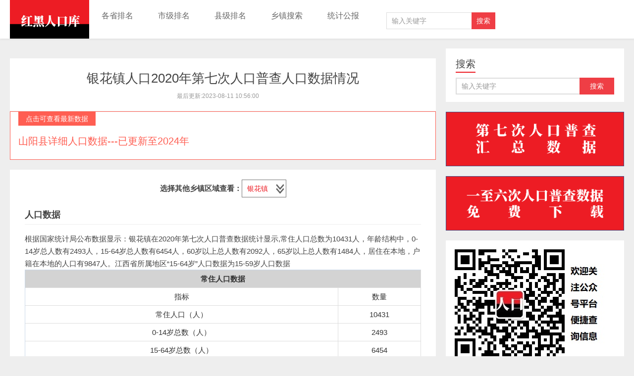

--- FILE ---
content_type: text/html; charset=UTF-8
request_url: https://www.hongheiku.com/xzlishi/54500.html
body_size: 8648
content:
<!DOCTYPE HTML>
<html xmlns:wb="http://open.weibo.com/wb">
<head>
<meta charset="UTF-8">
<meta http-equiv="X-UA-Compatible" content="IE=11,IE=10,IE=9,IE=8">
<meta name="viewport" content="width=device-width, initial-scale=1.0, user-scalable=0, minimum-scale=1.0, maximum-scale=1.0">
<title>山阳县银花镇人口总人数口2020年第七次人口普查有多少？-红黑人口库</title>
<link rel="canonical" href="https://www.hongheiku.com/xzlishi/54500.html" />

 
<meta name='robots' content='max-image-preview:large' />
<link rel='dns-prefetch' href='//www.hongheiku.com' />
<style id='global-styles-inline-css' type='text/css'>
body{--wp--preset--color--black: #000000;--wp--preset--color--cyan-bluish-gray: #abb8c3;--wp--preset--color--white: #ffffff;--wp--preset--color--pale-pink: #f78da7;--wp--preset--color--vivid-red: #cf2e2e;--wp--preset--color--luminous-vivid-orange: #ff6900;--wp--preset--color--luminous-vivid-amber: #fcb900;--wp--preset--color--light-green-cyan: #7bdcb5;--wp--preset--color--vivid-green-cyan: #00d084;--wp--preset--color--pale-cyan-blue: #8ed1fc;--wp--preset--color--vivid-cyan-blue: #0693e3;--wp--preset--color--vivid-purple: #9b51e0;--wp--preset--gradient--vivid-cyan-blue-to-vivid-purple: linear-gradient(135deg,rgba(6,147,227,1) 0%,rgb(155,81,224) 100%);--wp--preset--gradient--light-green-cyan-to-vivid-green-cyan: linear-gradient(135deg,rgb(122,220,180) 0%,rgb(0,208,130) 100%);--wp--preset--gradient--luminous-vivid-amber-to-luminous-vivid-orange: linear-gradient(135deg,rgba(252,185,0,1) 0%,rgba(255,105,0,1) 100%);--wp--preset--gradient--luminous-vivid-orange-to-vivid-red: linear-gradient(135deg,rgba(255,105,0,1) 0%,rgb(207,46,46) 100%);--wp--preset--gradient--very-light-gray-to-cyan-bluish-gray: linear-gradient(135deg,rgb(238,238,238) 0%,rgb(169,184,195) 100%);--wp--preset--gradient--cool-to-warm-spectrum: linear-gradient(135deg,rgb(74,234,220) 0%,rgb(151,120,209) 20%,rgb(207,42,186) 40%,rgb(238,44,130) 60%,rgb(251,105,98) 80%,rgb(254,248,76) 100%);--wp--preset--gradient--blush-light-purple: linear-gradient(135deg,rgb(255,206,236) 0%,rgb(152,150,240) 100%);--wp--preset--gradient--blush-bordeaux: linear-gradient(135deg,rgb(254,205,165) 0%,rgb(254,45,45) 50%,rgb(107,0,62) 100%);--wp--preset--gradient--luminous-dusk: linear-gradient(135deg,rgb(255,203,112) 0%,rgb(199,81,192) 50%,rgb(65,88,208) 100%);--wp--preset--gradient--pale-ocean: linear-gradient(135deg,rgb(255,245,203) 0%,rgb(182,227,212) 50%,rgb(51,167,181) 100%);--wp--preset--gradient--electric-grass: linear-gradient(135deg,rgb(202,248,128) 0%,rgb(113,206,126) 100%);--wp--preset--gradient--midnight: linear-gradient(135deg,rgb(2,3,129) 0%,rgb(40,116,252) 100%);--wp--preset--duotone--dark-grayscale: url('#wp-duotone-dark-grayscale');--wp--preset--duotone--grayscale: url('#wp-duotone-grayscale');--wp--preset--duotone--purple-yellow: url('#wp-duotone-purple-yellow');--wp--preset--duotone--blue-red: url('#wp-duotone-blue-red');--wp--preset--duotone--midnight: url('#wp-duotone-midnight');--wp--preset--duotone--magenta-yellow: url('#wp-duotone-magenta-yellow');--wp--preset--duotone--purple-green: url('#wp-duotone-purple-green');--wp--preset--duotone--blue-orange: url('#wp-duotone-blue-orange');--wp--preset--font-size--small: 13px;--wp--preset--font-size--medium: 20px;--wp--preset--font-size--large: 36px;--wp--preset--font-size--x-large: 42px;--wp--preset--spacing--20: 0.44rem;--wp--preset--spacing--30: 0.67rem;--wp--preset--spacing--40: 1rem;--wp--preset--spacing--50: 1.5rem;--wp--preset--spacing--60: 2.25rem;--wp--preset--spacing--70: 3.38rem;--wp--preset--spacing--80: 5.06rem;--wp--preset--shadow--natural: 6px 6px 9px rgba(0, 0, 0, 0.2);--wp--preset--shadow--deep: 12px 12px 50px rgba(0, 0, 0, 0.4);--wp--preset--shadow--sharp: 6px 6px 0px rgba(0, 0, 0, 0.2);--wp--preset--shadow--outlined: 6px 6px 0px -3px rgba(255, 255, 255, 1), 6px 6px rgba(0, 0, 0, 1);--wp--preset--shadow--crisp: 6px 6px 0px rgba(0, 0, 0, 1);}:where(.is-layout-flex){gap: 0.5em;}body .is-layout-flow > .alignleft{float: left;margin-inline-start: 0;margin-inline-end: 2em;}body .is-layout-flow > .alignright{float: right;margin-inline-start: 2em;margin-inline-end: 0;}body .is-layout-flow > .aligncenter{margin-left: auto !important;margin-right: auto !important;}body .is-layout-constrained > .alignleft{float: left;margin-inline-start: 0;margin-inline-end: 2em;}body .is-layout-constrained > .alignright{float: right;margin-inline-start: 2em;margin-inline-end: 0;}body .is-layout-constrained > .aligncenter{margin-left: auto !important;margin-right: auto !important;}body .is-layout-constrained > :where(:not(.alignleft):not(.alignright):not(.alignfull)){max-width: var(--wp--style--global--content-size);margin-left: auto !important;margin-right: auto !important;}body .is-layout-constrained > .alignwide{max-width: var(--wp--style--global--wide-size);}body .is-layout-flex{display: flex;}body .is-layout-flex{flex-wrap: wrap;align-items: center;}body .is-layout-flex > *{margin: 0;}:where(.wp-block-columns.is-layout-flex){gap: 2em;}.has-black-color{color: var(--wp--preset--color--black) !important;}.has-cyan-bluish-gray-color{color: var(--wp--preset--color--cyan-bluish-gray) !important;}.has-white-color{color: var(--wp--preset--color--white) !important;}.has-pale-pink-color{color: var(--wp--preset--color--pale-pink) !important;}.has-vivid-red-color{color: var(--wp--preset--color--vivid-red) !important;}.has-luminous-vivid-orange-color{color: var(--wp--preset--color--luminous-vivid-orange) !important;}.has-luminous-vivid-amber-color{color: var(--wp--preset--color--luminous-vivid-amber) !important;}.has-light-green-cyan-color{color: var(--wp--preset--color--light-green-cyan) !important;}.has-vivid-green-cyan-color{color: var(--wp--preset--color--vivid-green-cyan) !important;}.has-pale-cyan-blue-color{color: var(--wp--preset--color--pale-cyan-blue) !important;}.has-vivid-cyan-blue-color{color: var(--wp--preset--color--vivid-cyan-blue) !important;}.has-vivid-purple-color{color: var(--wp--preset--color--vivid-purple) !important;}.has-black-background-color{background-color: var(--wp--preset--color--black) !important;}.has-cyan-bluish-gray-background-color{background-color: var(--wp--preset--color--cyan-bluish-gray) !important;}.has-white-background-color{background-color: var(--wp--preset--color--white) !important;}.has-pale-pink-background-color{background-color: var(--wp--preset--color--pale-pink) !important;}.has-vivid-red-background-color{background-color: var(--wp--preset--color--vivid-red) !important;}.has-luminous-vivid-orange-background-color{background-color: var(--wp--preset--color--luminous-vivid-orange) !important;}.has-luminous-vivid-amber-background-color{background-color: var(--wp--preset--color--luminous-vivid-amber) !important;}.has-light-green-cyan-background-color{background-color: var(--wp--preset--color--light-green-cyan) !important;}.has-vivid-green-cyan-background-color{background-color: var(--wp--preset--color--vivid-green-cyan) !important;}.has-pale-cyan-blue-background-color{background-color: var(--wp--preset--color--pale-cyan-blue) !important;}.has-vivid-cyan-blue-background-color{background-color: var(--wp--preset--color--vivid-cyan-blue) !important;}.has-vivid-purple-background-color{background-color: var(--wp--preset--color--vivid-purple) !important;}.has-black-border-color{border-color: var(--wp--preset--color--black) !important;}.has-cyan-bluish-gray-border-color{border-color: var(--wp--preset--color--cyan-bluish-gray) !important;}.has-white-border-color{border-color: var(--wp--preset--color--white) !important;}.has-pale-pink-border-color{border-color: var(--wp--preset--color--pale-pink) !important;}.has-vivid-red-border-color{border-color: var(--wp--preset--color--vivid-red) !important;}.has-luminous-vivid-orange-border-color{border-color: var(--wp--preset--color--luminous-vivid-orange) !important;}.has-luminous-vivid-amber-border-color{border-color: var(--wp--preset--color--luminous-vivid-amber) !important;}.has-light-green-cyan-border-color{border-color: var(--wp--preset--color--light-green-cyan) !important;}.has-vivid-green-cyan-border-color{border-color: var(--wp--preset--color--vivid-green-cyan) !important;}.has-pale-cyan-blue-border-color{border-color: var(--wp--preset--color--pale-cyan-blue) !important;}.has-vivid-cyan-blue-border-color{border-color: var(--wp--preset--color--vivid-cyan-blue) !important;}.has-vivid-purple-border-color{border-color: var(--wp--preset--color--vivid-purple) !important;}.has-vivid-cyan-blue-to-vivid-purple-gradient-background{background: var(--wp--preset--gradient--vivid-cyan-blue-to-vivid-purple) !important;}.has-light-green-cyan-to-vivid-green-cyan-gradient-background{background: var(--wp--preset--gradient--light-green-cyan-to-vivid-green-cyan) !important;}.has-luminous-vivid-amber-to-luminous-vivid-orange-gradient-background{background: var(--wp--preset--gradient--luminous-vivid-amber-to-luminous-vivid-orange) !important;}.has-luminous-vivid-orange-to-vivid-red-gradient-background{background: var(--wp--preset--gradient--luminous-vivid-orange-to-vivid-red) !important;}.has-very-light-gray-to-cyan-bluish-gray-gradient-background{background: var(--wp--preset--gradient--very-light-gray-to-cyan-bluish-gray) !important;}.has-cool-to-warm-spectrum-gradient-background{background: var(--wp--preset--gradient--cool-to-warm-spectrum) !important;}.has-blush-light-purple-gradient-background{background: var(--wp--preset--gradient--blush-light-purple) !important;}.has-blush-bordeaux-gradient-background{background: var(--wp--preset--gradient--blush-bordeaux) !important;}.has-luminous-dusk-gradient-background{background: var(--wp--preset--gradient--luminous-dusk) !important;}.has-pale-ocean-gradient-background{background: var(--wp--preset--gradient--pale-ocean) !important;}.has-electric-grass-gradient-background{background: var(--wp--preset--gradient--electric-grass) !important;}.has-midnight-gradient-background{background: var(--wp--preset--gradient--midnight) !important;}.has-small-font-size{font-size: var(--wp--preset--font-size--small) !important;}.has-medium-font-size{font-size: var(--wp--preset--font-size--medium) !important;}.has-large-font-size{font-size: var(--wp--preset--font-size--large) !important;}.has-x-large-font-size{font-size: var(--wp--preset--font-size--x-large) !important;}
.wp-block-navigation a:where(:not(.wp-element-button)){color: inherit;}
:where(.wp-block-columns.is-layout-flex){gap: 2em;}
.wp-block-pullquote{font-size: 1.5em;line-height: 1.6;}
</style>
<link rel='stylesheet' id='main-css' href='https://www.hongheiku.com/wp-content/themes/xiu/style.css' type='text/css' media='all' />
<link rel='stylesheet' id='erphpdown-css' href='https://www.hongheiku.com/wp-content/plugins/erphpdown/static/erphpdown.css' type='text/css' media='screen' />
<link rel='stylesheet' id='erphplogin-css' href='https://www.hongheiku.com/wp-content/plugins/erphplogin/static/erphplogin.css' type='text/css' media='screen' />
<script type='text/javascript' src='https://www.hongheiku.com/wp-content/themes/xiu/js/jquery.js' id='jquery-js'></script>
	<style id="erphpdown-custom"></style>
	<script>window._ERPHPDOWN = {"uri":"https://www.hongheiku.com/wp-content/plugins/erphpdown", "payment": "1", "author": "mobantu"}</script>
<script type="text/javascript">

</script>
<style type="text/css">

</style>
<style>a:hover, a:focus,.post-like.actived,.excerpt h2 a:hover,.user-welcome strong,.article-title a:hover,#comments b,.text-muted a:hover,.relates a:hover,.archives .item:hover h3,.linkcat h2,.sticky a:hover,.article-content a:hover,.nav li.current-menu-item > a, .nav li.current-menu-parent > a, .nav li.current_page_item > a, .nav li.current-posa,.article-meta a:hover,.excerpt h2 a span,.article-title a span,.most-comment-posts li > a span,.widget_postlist .items-01 .text span{color:#ed1c24;}.logo a,.article-tags a,.search-form .btn,#bdcs .bdcs-search-form-submit,.widget_tags_inner a:hover:hover,.focusmo a:hover h4,.tagslist .tagname:hover,.pagination ul > li.next-page > a{background-color:#ed1c24;}.label-important,.badge-important{background-color:#ed1c24;}.label-important .label-arrow,.badge-important .label-arrow{border-left-color:#ed1c24;}.title strong{border-bottom-color:#ed1c24;}#submit{background: #ed1c24;border-right: 2px solid #ed1c24;border-bottom: 2px solid #ed1c24;}@media (max-width:720px){.ui-navtop .logo, .logo{background-color:#ed1c24;}.nav li.current-menu-item > a, .nav li.current-menu-parent > a, .nav li.current_page_item > a, .nav li.current-post-ancestor > a{border-bottom-color:#ed1c24;}}table
        {
            border-collapse: collapse;
            margin: 0 auto;
            text-align: center;
        }
        table td, table th
        {
            border: 1px solid #cad9ea;
            color: #333;
            height: 30px;
        }
        table thead th
        {
            background-color: #CCE8EB;
        }

        table tr:nth-child(1)
        {
            background: #D3D3D3;
            font-weight:bold;
        }
#toc {
	float:right;
	max-width:240px;
	min-width:120px;
	padding:6px;
	margin:0 0 20px 20px;
	border:1px solid #EDF3DE;
	background:white;
	border-radius:6px;
}
#toc p {
	margin:0 4px;
}
#toc strong {
	border-bottom:1px solid #EDF3DE;
	display:block;
}
#toc span {
	display:block;
	margin:4px 0;
    cursor:pointer;
}
#toc ul{
	margin-bottom:0;
}
#toc li{
	margin:2px 0;
}
#toc small {
	float:right;
}

/*
 * 网站统计美化
 */

 .siteCount {
    position: relative;
    padding: 10px 0;
    margin-top: 10px;
    margin-bottom: 10px;
    background-repeat: no-repeat;
    background-size: cover;
    background-attachment: fixed;
display:inline-block
width:auto;
overflow:hidden;clear:both;
}
.siteCount .cover {
    height: 100%;
    width: 100%;
    background: rgba(0, 0, 0, 0.6);
    position: absolute;
    top: 0;
    left: 0;
}
.siteCount .container1 {
    position: relative;
    z-index: 5;
}
 .siteCount ul {
     margin:0px;
     padding:0px;
     list_style:none;
padding-inline-start: 0px;
width:auto;
}
.siteCount ul li {
    color: #000000;
    text-align: center;
    display:block;
float:left;
    margin-bottom: 20px;
min-width:33%;
max-width:50%;
}
.siteCount ul li b {
    display: block;
    font-weight: normal;
    font-size: 14px;
}
.siteCount ul li span {
    font-size: 28px;
    font-family: Arial;
}

@media (max-width:670px){.siteCount ul li {width:50%}}


 
        * {
            margin: 0;
            padding: 0;
        }

        li {
            list-style-type: none;
        }
 
        .tab {
            margin: 10px auto;
        }
         .tab_con img{width:768px}
        .tab_list {
            height: 39px;
            border: 1px solid #ccc;
            background-color: #f1f1f1;
        }
 
        .tab_list li {
            float: left;
            height: 39px;
            line-height: 39px;
            padding: 0 20px;
            text-align: center;
            cursor: pointer;
        }
 
        .tab_list .current {
            background-color: #c81623;
            color: #fff;
        }
 
        .item_info {
            padding: 20px 0 0 20px;
        }
 
        .item {
            display: none;
        }
       .btns input{
            width:100px;
            height: 40px;
            background-color: #ddd;
            border: 0;
        }
        .btns .current{
            background-color: gold;
        }
 
        .cons .active{
            display: block;
        }
@media screen and (max-device-width: 756px) { 
        .tab1{
            width: 400px;
            height: 400px;
        }
        .tab3{
            width: 400px;
            height: 300px;
        }
}

@media screen and (min-device-width: 756px) { 
        .tab1{
            width: 800px;
            height: 600px;
        }
        .tab3{
            width: 800px;
            height: 400px;
        }
}
 
        .none {
            display: none;
        }
                .cons2 .active{
            display: block;
        }
                .cons3 .active{
            display: block;
        }
                .tab2{
            width: auto;
        }
  .containerad {
    display: flex; /* 使用Flexbox布局 */
  }
  .containerad img {
    float:left;
  }

        .connected-links-container {
            width: 100%;
            max-width: 1000px;
            margin: auto;
            font-family: 'Segoe UI', 'Microsoft YaHei', sans-serif;
        }
        
        .connected-links-title {
            font-size: 16px;
            color: #c75066;
            font-weight: 600;
            margin-bottom: 12px;
            padding-left: 10px;
            border-left: 3px solid #c75066;
        }
        
        .connected-links-bar {
            display: flex;
            background: #ffffff;
            border: 1px solid #e0e0e0;
            border-radius: 8px;
            overflow: hidden;
            box-shadow: 0 2px 8px rgba(0, 0, 0, 0.05);
            position: relative;
        }
        
        .connected-links-bar:before {
            content: '';
            position: absolute;
            top: 0;
            left: 0;
            right: 0;
            height: 3px;
            background: linear-gradient(90deg, #ffb6c1, #c75066);
        }
        
        .connected-link-item {
            flex: 1;
            text-align: center;
            padding: 16px 10px;
            text-decoration: none;
            color: #555;
            font-size: 15px;
            font-weight: 500;
            position: relative;
            display: flex;
            flex-direction: column;
            align-items: center;
            justify-content: center;
            transition: background-color 0.2s;
            min-width: 140px;
        }
        
        .connected-link-item:not(:last-child):after {
            content: '';
            position: absolute;
            top: 50%;
            right: 0;
            transform: translateY(-50%);
            height: 50%;
            width: 1px;
            background-color: #e0e0e0;
        }
        
        .connected-link-item:hover {
            background-color: #fff7f8;
        }
        
        
        .connected-link-text {
            display: block;
            white-space: nowrap;
        }
        
        /* 小屏幕适配 - 保持单行显示 */
        @media (max-width: 600px) {
            .connected-links-bar {
                overflow-x: auto;
                -webkit-overflow-scrolling: touch;
            }
            
            .connected-links-bar::-webkit-scrollbar {
                height: 4px;
            }
            
            .connected-links-bar::-webkit-scrollbar-thumb {
                background-color: #e0a5af;
                border-radius: 2px;
            }
            
            .connected-link-item {
                min-width: 100px;
                padding: 14px 10px;
                font-size: 14px;
            }
        }
</style>
<meta name="description" content="红黑人口库-乡镇普查数据">
<!--ADD_CODE_HEADER_START-->
<meta name=”applicable-device” content=”pc,mobile”>
<meta name=”MobileOptimized” content=”width”/>
<meta name=”HandheldFriendly” content=”true”/>
<script src="https://tjs.sjs.sinajs.cn/open/api/js/wb.js" type="text/javascript" charset="utf-8"></script>
<meta name="baidu_union_verify" content="cc9c41b3602ed7fefeeb674ce1323d4c">
<meta name="google-site-verification" content="ff9_whZfNy5MyOUk4RfVe6JHbszEmpHHNxCcHlIR0_Q" />

<!--ADD_CODE_HEADER_END-->
<meta name="keywords" content="银花镇人口,2020年第七次人口普查银花镇常住人口">
<meta name="description" content="红黑人口库乡镇普查数据">
<link rel="shortcut icon" href="https://www.hongheiku.com/favicon.ico">

<script>
var _hmt = _hmt || [];
(function() {
  var hm = document.createElement("script");
  hm.src = "https://hm.baidu.com/hm.js?ab322cd01136501513277f16833cd25c";
  var s = document.getElementsByTagName("script")[0]; 
  s.parentNode.insertBefore(hm, s);
})();
</script>
<!--[if lt IE 9]><script src="https://www.hongheiku.com/wp-content/themes/xiu/js/html5.js"></script><![endif]-->
</head>
<body class="page-template page-template-pages page-template-page-xiangzhen page-template-pagespage-xiangzhen-php page page-id-78004 m-home-most uimo ui-navtop">
<header class="header">
<div class="container">
	<div class="logo"><a href="https://www.hongheiku.com" title="红黑人口库-第七次人口普查数据公布 各省市人口排名"><img class="logo-img-pc" src="https://www.hongheiku.com/wp-content/uploads/2019/05/1587633022-213221.png" alt="红黑人口库">红黑人口库</a></div>	<ul class="nav"><li class="navmore"></li><li id="menu-item-11551" class="menu-item menu-item-type-custom menu-item-object-custom menu-item-11551"><a href="https://www.hongheiku.com/tag/各省">各省排名</a></li>
<li id="menu-item-2557" class="menu-item menu-item-type-taxonomy menu-item-object-category menu-item-2557"><a href="https://www.hongheiku.com/category/shijirenkou">市级排名</a></li>
<li id="menu-item-4485" class="menu-item menu-item-type-taxonomy menu-item-object-category menu-item-has-children menu-item-4485"><a href="https://www.hongheiku.com/category/xianjirank">县级排名</a>
<ul class="sub-menu">
	<li id="menu-item-84458" class="menu-item menu-item-type-taxonomy menu-item-object-category menu-item-84458"><a href="https://www.hongheiku.com/category/qggxrkpm">各县排名</a></li>
	<li id="menu-item-42896" class="menu-item menu-item-type-taxonomy menu-item-object-category menu-item-42896"><a href="https://www.hongheiku.com/category/sxqpm">市辖区排名</a></li>
	<li id="menu-item-42897" class="menu-item menu-item-type-taxonomy menu-item-object-category menu-item-42897"><a href="https://www.hongheiku.com/category/xjspm">县级市排名</a></li>
</ul>
</li>
<li id="menu-item-85317" class="menu-item menu-item-type-post_type menu-item-object-page menu-item-85317"><a href="https://www.hongheiku.com/townshipse">乡镇搜索</a></li>
<li id="menu-item-54401" class="menu-item menu-item-type-custom menu-item-object-custom menu-item-54401"><a href="https://www.hongheiku.com/goto/7wsa">统计公报</a></li>
</ul>	<form method="get" class="search-form" action="https://www.hongheiku.com/" ><input class="form-control" name="s" type="text" placeholder="输入关键字" value=""><input class="btn" type="submit" value="搜索"></form>	<span class="glyphicon glyphicon-search m-search"></span>	<div class="feeds">
			</div>
	<div class="slinks">
			</div>

	</div>
</header>
<section class="container">
<div class="content-wrap">
	<div class="content">
	    		<div class="zp zp1 zp2"> </div>
	    <header class="article-header">
	        <h1 class="article-title"><a href="https://www.hongheiku.com/xianjirank/sxxsqpm/8179.html">银花镇人口2020年第七次人口普查人口数据情况</a></h1>						<ul class="article-meta">
								<li>
最后更新:2023-08-11 10:56:00				</li>
											</ul>
	        </header>
	        		    <div class="widget widget_textssr" style="border:1px solid #FF5E52"><a class="style02" href="https://www.hongheiku.com/xianjirank/sxxsqpm/8179.html"><strong>点击可查看最新数据</strong><h2>山阳县详细人口数据---已更新至2024年</h2><p></p></a></div>
		<article class="article-content">
		    <center><strong>选择其他乡镇区域查看：</strong><select style="width:90px; color:#ed1c24;"  onchange="window.location=this.value;"><option selected="selected" > 银花镇</option>
		   <option value="https://www.hongheiku.com/xzlishi/54495.html">-城关街道</option><option value="https://www.hongheiku.com/xzlishi/54496.html">-十里铺街道</option><option value="https://www.hongheiku.com/xzlishi/54497.html">-高坝店镇</option><option value="https://www.hongheiku.com/xzlishi/54498.html">-天竺山镇</option><option value="https://www.hongheiku.com/xzlishi/54499.html">-中村镇</option><option value="https://www.hongheiku.com/xzlishi/54500.html">-银花镇</option><option value="https://www.hongheiku.com/xzlishi/54501.html">-西照川镇</option><option value="https://www.hongheiku.com/xzlishi/54502.html">-漫川关镇</option><option value="https://www.hongheiku.com/xzlishi/54503.html">-南宽坪镇</option><option value="https://www.hongheiku.com/xzlishi/54504.html">-户家塬镇</option><option value="https://www.hongheiku.com/xzlishi/54505.html">-杨地镇</option><option value="https://www.hongheiku.com/xzlishi/54506.html">-小河口镇</option><option value="https://www.hongheiku.com/xzlishi/54507.html">-色河铺镇</option><option value="https://www.hongheiku.com/xzlishi/54508.html">-板岩镇</option><option value="https://www.hongheiku.com/xzlishi/54509.html">-延坪镇</option><option value="https://www.hongheiku.com/xzlishi/54510.html">-两岭镇</option><option value="https://www.hongheiku.com/xzlishi/54511.html">-王阎镇</option><option value="https://www.hongheiku.com/xzlishi/54512.html">-法官镇</option>		   
		   
		   </select> </center>
      <h2><strong>人口数据</strong></h2>根据国家统计局公布数据显示：银花镇在2020年第七次人口普查数据统计显示,常住人口总数为10431人，年龄结构中，0-14岁总人数有2493人，15-64岁总人数有6454人，60岁以上总人数有2092人，65岁以上总人数有1484人，居住在本地，户籍在本地的人口有9847人。<table class="table">
<tbody>
<tr>
<td colspan="3">常住人口数据</td>
</tr>
<tr>
<td>指标</td>
<td>数量</td>
</tr>江西省所属地区“15-64岁”人口数据为15-59岁人口数据<tr> <td >常住人口（人）</td> <td >10431</td> </tr><tr> <td >0-14岁总数（人）</td> <td >2493</td> </tr><tr> <td >15-64岁总数（人）</td> <td >6454</td> </tr><tr> <td >65岁以上总数（人）</td> <td >1484</td> </tr><tr> <td >居住在本地，户籍在本地的人口</td> <td >9847</td> </tr><tr> <td >60岁以上总数（人）</td> <td >2092</td> </tr></tbody>
</table>仅匹配同地区同名称内容，如变更名称则无法匹配。<div class="article-tags">查看其他地区人口：<a href="https://www.hongheiku.com/xzlishi/54495.html" rel="tag" data-original-title="" title="">城关街道人口</a><a href="https://www.hongheiku.com/xzlishi/54496.html" rel="tag" data-original-title="" title="">十里铺街道人口</a><a href="https://www.hongheiku.com/xzlishi/54497.html" rel="tag" data-original-title="" title="">高坝店镇人口</a><a href="https://www.hongheiku.com/xzlishi/54498.html" rel="tag" data-original-title="" title="">天竺山镇人口</a><a href="https://www.hongheiku.com/xzlishi/54499.html" rel="tag" data-original-title="" title="">中村镇人口</a><a href="https://www.hongheiku.com/xzlishi/54500.html" rel="tag" data-original-title="" title="">银花镇人口</a><a href="https://www.hongheiku.com/xzlishi/54501.html" rel="tag" data-original-title="" title="">西照川镇人口</a><a href="https://www.hongheiku.com/xzlishi/54502.html" rel="tag" data-original-title="" title="">漫川关镇人口</a><a href="https://www.hongheiku.com/xzlishi/54503.html" rel="tag" data-original-title="" title="">南宽坪镇人口</a><a href="https://www.hongheiku.com/xzlishi/54504.html" rel="tag" data-original-title="" title="">户家塬镇人口</a><a href="https://www.hongheiku.com/xzlishi/54505.html" rel="tag" data-original-title="" title="">杨地镇人口</a><a href="https://www.hongheiku.com/xzlishi/54506.html" rel="tag" data-original-title="" title="">小河口镇人口</a><a href="https://www.hongheiku.com/xzlishi/54507.html" rel="tag" data-original-title="" title="">色河铺镇人口</a><a href="https://www.hongheiku.com/xzlishi/54508.html" rel="tag" data-original-title="" title="">板岩镇人口</a><a href="https://www.hongheiku.com/xzlishi/54509.html" rel="tag" data-original-title="" title="">延坪镇人口</a><a href="https://www.hongheiku.com/xzlishi/54510.html" rel="tag" data-original-title="" title="">两岭镇人口</a><a href="https://www.hongheiku.com/xzlishi/54511.html" rel="tag" data-original-title="" title="">王阎镇人口</a><a href="https://www.hongheiku.com/xzlishi/54512.html" rel="tag" data-original-title="" title="">法官镇人口</a></div></article>
</div>
	</div>
<div class="sidebar">	
<div class="widget widget_searchbox"><h3 class="title"><strong>搜索</strong></h3><form method="get" class="search-form" action="https://www.hongheiku.com/" ><input class="form-control" name="s" type="text" placeholder="输入关键字" value=""><input class="btn" type="submit" value="搜索"></form></div><div class="widget widget_ssr"><div class="widget_ssr_inner"><a href="https://www.hongheiku.com/%e7%ac%ac%e4%b8%83%e6%ac%a1%e4%ba%ba%e5%8f%a3%e6%99%ae%e6%9f%a5%e6%b1%87%e6%80%bb%e6%95%b0%e6%8d%ae%e4%b8%8b%e8%bd%bd" target="_blank"><img src="https://www.hongheiku.com/wp-content/uploads/2021/05/1622078127-第七次.png"></a></div></div><div class="widget widget_ssr"><div class="widget_ssr_inner"><a href="https://pan.quark.cn/s/7876dbc78405" target="_blank" rel=“nofollow”><img src="https://www.hongheiku.com/wp-content/uploads/2024/12/1735305364-图片2.png"></a></div></div><div class="widget widget_ssr"><div class="widget_ssr_inner"><img src="https://www.hongheiku.com/wp-content/uploads/2019/09/1568685612-qrcode_for_gh_6927536bf0f9_258.jpg"  alt="微信公众号" /></div></div></div></div>
</section>
<footer class="footer">
	    &copy; 2026 <a href="https://www.hongheiku.com">红黑人口库</a> 
        &nbsp; <script>
var _hmt = _hmt || [];
(function() {
  var hm = document.createElement("script");
  hm.src = "https://hm.baidu.com/hm.js?3358696ee40cb00dfd83aae71bf2db5b";
  var s = document.getElementsByTagName("script")[0]; 
  s.parentNode.insertBefore(hm, s);
})();
</script>| <a href="http://beian.miit.gov.cn">湘ICP备19007525号-1</a>| <a href="https://www.hongheiku.com/lastupdate">最后更新</a> | <a href="https://www.hongheiku.com/dataex">数据说明</a> | <a href="https://www.hongheiku.com/latest">联系我们</a> | <a href="https://www.hongheiku.com/%e7%ba%a2%e9%bb%91%e4%ba%ba%e5%8f%a3%e5%ba%93%e6%9b%b4%e6%96%b0%e8%ae%b0%e5%bd%95">更新记录</a> |<a href="https://www.hongheiku.com/特别鸣谢">特别鸣谢</a> 
    </footer>


<script>
window.jui = {
	uri: 'https://www.hongheiku.com/wp-content/themes/xiu',
	roll: '1 2',
	ajaxpager: '0'
}
</script>
<div class="sign">  
  <script>window._ERPHPLOGIN={www: 'https://www.hongheiku.com/',uri: 'https://www.hongheiku.com/wp-content/plugins/erphplogin/'};</script>    
  <div class="sign-mask"></div>     
  <div class="container has-social">      
    <div class="sign-tips"></div>     
    <form id="sign-in">  
      <div class="form-item"><input type="text" name="user_login" class="form-control" id="user_login" placeholder="用户名"><i class="dripicons dripicons-user"></i></div>     
      <div class="form-item"><input type="password" name="password" class="form-control" id="user_pass" placeholder="密码"><i class="dripicons dripicons-lock"></i></div>     
      <div class="sign-submit">     
        <input type="button" class="btn signinsubmit-loader" name="submit" value="登录">        
        <input type="hidden" name="action" value="signin">      
      </div>      
      <div class="sign-trans">没有账号？ <a href="javascript:;" class="signup-loader">注册</a><a href="https://www.hongheiku.com/wp-login.php?action=lostpassword" style="float:right" rel="nofollow" target="_blank">忘记密码？</a></div>  
            
      <div class="sign-social">
        <h2>社交账号快速登录</h2>
        <a class="login-qq" href="https://www.hongheiku.com/wp-content/plugins/erphplogin/auth/qq.php?erphploginurl=https://www.hongheiku.com/xzlishi"><i class="erphploginfont erphplogin-qq"></i>QQ登录</a>        <a class="login-weibo" href="https://www.hongheiku.com/wp-content/plugins/erphplogin/auth/sina.php?erphploginurl=https://www.hongheiku.com/xzlishi"><i class="erphploginfont erphplogin-weibo"></i>微博登录</a>              
      </div>  
         
    </form>     
    <form id="sign-up" style="display: none;">          
      <div class="form-item"><input type="text" name="name" class="form-control" id="user_register" placeholder="用户名"><i class="dripicons dripicons-user"></i></div>      
      <div class="form-item"><input type="email" name="email" class="form-control" id="user_email" placeholder="邮箱"><i class="dripicons dripicons-mail"></i></div>    
      <div class="form-item"><input type="password" name="password2" class="form-control" id="user_pass2" placeholder="密码"><i class="dripicons dripicons-lock"></i></div> 
      <div class="form-item">
        <input type="text" class="form-control" style="width:calc(100% - 123px);display: inline-block;" id="captcha" name="captcha" placeholder="验证码"><span class="captcha-clk">获取邮箱验证码</span>
        <i class="dripicons dripicons-pill"></i>
      </div>      
      <div class="sign-submit">     
        <input type="button" class="btn signupsubmit-loader" name="submit" value="注册">        
        <input type="hidden" name="action" value="signup">          
      </div>      
      <div class="sign-trans">已有账号？ <a href="javascript:;" class="signin-loader">登录</a></div>   
            
      <div class="sign-social">
        <h2>社交账号快速注册</h2>
        <a class="login-qq" href="https://www.hongheiku.com/wp-content/plugins/erphplogin/auth/qq.php?erphploginurl=https://www.hongheiku.com/xzlishi"><i class="erphploginfont erphplogin-qq"></i>QQ注册</a>        <a class="login-weibo" href="https://www.hongheiku.com/wp-content/plugins/erphplogin/auth/sina.php?erphploginurl=https://www.hongheiku.com/xzlishi"><i class="erphploginfont erphplogin-weibo"></i>微博注册</a>  
            
      </div>  
       
    </form>     
  </div>      
</div>
<!--ADD_CODE_FOOTER_START-->
   <script>
        $(function() {
            // 1.点击上部的li，当前li 添加current类，其余兄弟移除类
            $(".tab_list li").click(function() {
                // 链式编程操作
                $(this).addClass("current").siblings().removeClass("current");
                // 2.点击的同时，得到当前li 的索引号
                var index = $(this).index();
                console.log(index);
                // 3.让下部里面相应索引号的item显示，其余的item隐藏
                $(".tab_con .item").eq(index).show().siblings().hide();
            });
        })
    </script>
<!--ADD_CODE_FOOTER_END-->
<script type='text/javascript' src='https://www.hongheiku.com/wp-content/themes/xiu/js/bootstrap.js' id='_bootstrap-js'></script>
<script type='text/javascript' src='https://www.hongheiku.com/wp-content/themes/xiu/js/custom.js' id='_custom-js'></script>
<script type='text/javascript' id='erphpdown-js-extra'>
/* <![CDATA[ */
var erphpdown_ajax_url = "https:\/\/www.hongheiku.com\/wp-admin\/admin-ajax.php";
/* ]]> */
</script>
<script type='text/javascript' src='https://www.hongheiku.com/wp-content/plugins/erphpdown/static/erphpdown.js' id='erphpdown-js'></script>
<script type='text/javascript' id='erphplogin-js-extra'>
/* <![CDATA[ */
var erphplogin_ajax_url = "https:\/\/www.hongheiku.com\/wp-admin\/admin-ajax.php";
/* ]]> */
</script>
<script type='text/javascript' src='https://www.hongheiku.com/wp-content/plugins/erphplogin/static/erphplogin.js' id='erphplogin-js'></script>
</body>
</html>
<!-- Dynamic page generated in 0.072 seconds. -->
<!-- Cached page generated by WP-Super-Cache on 2026-01-14 02:46:23 -->

<!-- Compression = gzip -->